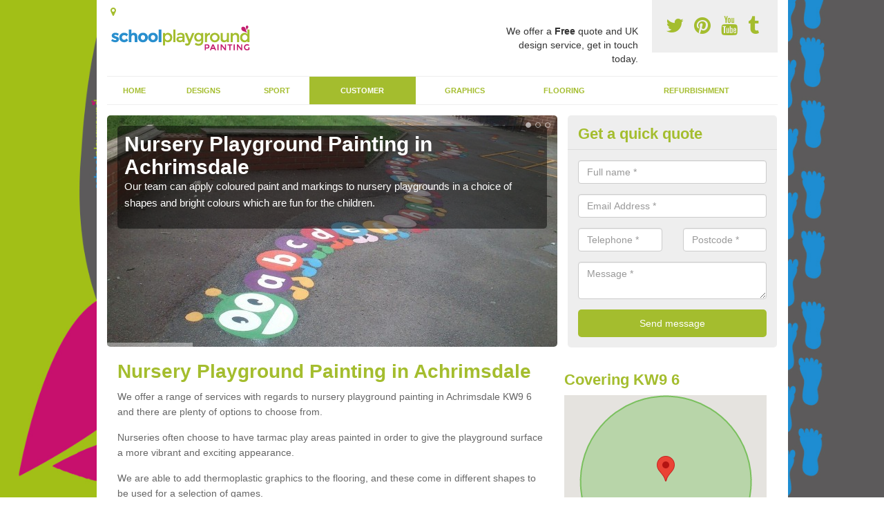

--- FILE ---
content_type: text/html; charset=utf-8
request_url: https://www.schoolplaygroundpainting.co.uk/customer/nursery/highland/achrimsdale/
body_size: 44502
content:
<!DOCTYPE html>
<html lang="en">
  <head>
    <meta http-equiv="X-UA-Compatible" content="IE=edge">
    <meta name="viewport" content="width=device-width, initial-scale=1, maximum-scale=1, user-scalable=no">
    <link rel="shortcut icon" href="https://www.schoolplaygroundpainting.co.uk/assets/frontend/img/favicon.png">
    <link rel="icon" href="https://www.schoolplaygroundpainting.co.uk/assets/frontend/img/favicon.ico" type="image/x-icon" />

    <link href="https://www.schoolplaygroundpainting.co.uk/assets/frontend/css/bootstrap.min.css" rel="stylesheet">
    <link href="https://www.schoolplaygroundpainting.co.uk/assets/frontend/css/bespoke.css" rel="stylesheet">
    <link href="//maxcdn.bootstrapcdn.com/font-awesome/4.2.0/css/font-awesome.min.css" rel="stylesheet">
    <link href="https://www.schoolplaygroundpainting.co.uk/assets/frontend/css/nerveSlider.min.css" rel="stylesheet">
    <link href="https://www.schoolplaygroundpainting.co.uk/assets/frontend/css/jquery.fancybox.css" rel="stylesheet">
    
    <title>Nursery Playground Painting in Achrimsdale</title>
    <meta name="description" content="Specialists in nursery playground painting in Achrimsdale KW9 6 offering a wide choice of colours and markings to suit each budget." />  <meta name="google-site-verification" content="x34Yi9agOoghVo4EOQTRMEDNOZ7O9yOR_vL_gnaOgBg" /><meta name="robots" content="index, follow">
  <!-- Global site tag (gtag.js) - Google Analytics -->
<script async src="https://www.googletagmanager.com/gtag/js?id=UA-132056527-1"></script>
<script>
  window.dataLayer = window.dataLayer || [];
  function gtag(){dataLayer.push(arguments);}
  gtag('js', new Date());

  gtag('config', 'UA-132056527-1');
</script>

<meta name="p:domain_verify" content="f410c3308897722e6cf264fd0d45f1fb"/>
  </head>  <body itemscope itemtype="https://schema.org/WebPage">

      <div id="header"><header>
<div id="header__wrapper" class="container clearfix">
<div id="header__logo"><a href="https://www.schoolplaygroundpainting.co.uk/"><img title="Header" src="https://www.schoolplaygroundpainting.co.uk/uploads/images/FILE-20160607-1425TVXNKR9NDWFY.png" alt="" width="209" height="50" /></a></div>
<div id="header__tel">
<div class="tel"><a href="https://twitter.com/playareapaint" target="_blank"><em class="fa fa-twitter">&nbsp;</em></a> <a href="https://www.pinterest.com/playareapaint/" target="_blank"><em class="fa fa-pinterest">&nbsp;</em></a> <a href="https://www.youtube.com/channel/UCZ2PZS2f_rZx8nvVppig_tQ/about" target="_blank"><em class="fa fa-youtube">&nbsp;</em></a> <a href="https://schoolplaygroundpainting.tumblr.com/" target="_blank"><em class="fa fa-tumblr">&nbsp;</em></a></div>
</div>
<div id="header__advice">
<p>We offer a <strong>Free</strong> quote and UK design service, get in touch today.</p>
</div>
<div id="header__navigation"><a href='' id='nav__toggle'><span class='bar1'></span><span class='bar2'></span><span class='bar3'></span></a><nav><ul class='clearfix'><li><a class=not_active href=https://www.schoolplaygroundpainting.co.uk/>Home</a></li><li><a class=not_active href=#>Designs</a><ul class='subnav'><li><a class=not_active href=https://www.schoolplaygroundpainting.co.uk/designs/key-stage-1>Key Stage 1</a></li><li><a class=not_active href=https://www.schoolplaygroundpainting.co.uk/designs/key-stage-2>Key Stage 2</a></li><li><a class=not_active href=https://www.schoolplaygroundpainting.co.uk/designs/daily-mile>Daily Mile</a></li></ul></li><li><a class=not_active href=#>Sport</a><ul class='subnav'><li><a class=not_active href=https://www.schoolplaygroundpainting.co.uk/sport/basketball>Basketball</a></li><li><a class=not_active href=https://www.schoolplaygroundpainting.co.uk/sport/netball>Netball</a></li><li><a class=not_active href=https://www.schoolplaygroundpainting.co.uk/sport/soccer>Soccer</a></li><li><a class=not_active href=https://www.schoolplaygroundpainting.co.uk/sport/muga>MUGA</a></li><li><a class=not_active href=https://www.schoolplaygroundpainting.co.uk/sport/tennis>Tennis</a></li></ul></li><li><a class=active href=#>Customer</a><ul class='subnav'><li><a class=not_active href=https://www.schoolplaygroundpainting.co.uk/customer/primary-school>Primary School</a></li><li><a class=active href=https://www.schoolplaygroundpainting.co.uk/customer/nursery>Nursery</a></li><li><a class=not_active href=https://www.schoolplaygroundpainting.co.uk/customer/eyfs>EYFS</a></li><li><a class=not_active href=https://www.schoolplaygroundpainting.co.uk/customer/kindergarten>Kindergarten</a></li><li><a class=not_active href=https://www.schoolplaygroundpainting.co.uk/customer/creche>Creche</a></li></ul></li><li><a class=not_active href=#>Graphics</a><ul class='subnav'><li><a class=not_active href=https://www.schoolplaygroundpainting.co.uk/graphics/wall>Wall</a></li><li><a class=not_active href=https://www.schoolplaygroundpainting.co.uk/graphics/traditional>Traditional</a></li><li><a class=not_active href=https://www.schoolplaygroundpainting.co.uk/graphics/creative>Creative</a></li><li><a class=not_active href=https://www.schoolplaygroundpainting.co.uk/graphics/hopscotch>Hopscotch</a></li><li><a class=not_active href=https://www.schoolplaygroundpainting.co.uk/graphics/numbers>Numbers</a></li></ul></li><li><a class=not_active href=#>Flooring</a><ul class='subnav'><li><a class=not_active href=https://www.schoolplaygroundpainting.co.uk/flooring/tarmac>Tarmac</a></li><li><a class=not_active href=https://www.schoolplaygroundpainting.co.uk/flooring/outdoor>Outdoor</a></li><li><a class=not_active href=https://www.schoolplaygroundpainting.co.uk/flooring/play-area>Play Area</a></li></ul></li><li><a class=not_active href=#>Refurbishment</a><ul class='subnav'><li><a class=not_active href=https://www.schoolplaygroundpainting.co.uk/refurbishment/removals>Removals</a></li><li><a class=not_active href=https://www.schoolplaygroundpainting.co.uk/refurbishment/relining>Relining</a></li><li><a class=not_active href=https://www.schoolplaygroundpainting.co.uk/refurbishment/repainting>Repainting</a></li></ul></li><ul><nav></div>
<div id="header__links"><ul id='location_links'><li><a href='#' class='loc-but fa fa-map-marker'><span>Locations Covered:</span></a><ul id='area-list'><li><a href=https://www.schoolplaygroundpainting.co.uk/customer/nursery/highland/talladale/>Talladale</a></li><li><a href=https://www.schoolplaygroundpainting.co.uk/customer/nursery/highland/solitote/>Solitote</a></li><li><a href=https://www.schoolplaygroundpainting.co.uk/customer/nursery/highland/lower-gledfield/>Lower Gledfield</a></li><li><a href=https://www.schoolplaygroundpainting.co.uk/customer/nursery/highland/linnie/>Linnie</a></li><li><a href=https://www.schoolplaygroundpainting.co.uk/customer/nursery/highland/blarnalearoch/>Blarnalearoch</a></li><li><a href=https://www.schoolplaygroundpainting.co.uk/customer/nursery/highland/lochend/>Lochend</a></li><li><a href=https://www.schoolplaygroundpainting.co.uk/customer/nursery/highland/wester-gruinards/>Wester Gruinards</a></li><li><a href=https://www.schoolplaygroundpainting.co.uk/customer/nursery/highland/inversanda/>Inversanda</a></li><li><a href=https://www.schoolplaygroundpainting.co.uk/customer/nursery/highland/alltsigh/>Alltsigh</a></li><li><a href=https://www.schoolplaygroundpainting.co.uk/customer/nursery/highland/ardcharnich/>Ardcharnich</a></li><li><a href=https://www.schoolplaygroundpainting.co.uk/customer/nursery/highland/stenscholl/>Stenscholl</a></li><li><a href=https://www.schoolplaygroundpainting.co.uk/customer/nursery/highland/camastianavaig/>Camastianavaig</a></li><li><a href=https://www.schoolplaygroundpainting.co.uk/customer/nursery/highland/evanton-baile-eoghain/>Evanton/Baile-Eoghain</a></li><li><a href=https://www.schoolplaygroundpainting.co.uk/customer/nursery/highland/polnish/>Polnish</a></li><li><a href=https://www.schoolplaygroundpainting.co.uk/customer/nursery/highland/inverdruie/>Inverdruie</a></li><li><a href=https://www.schoolplaygroundpainting.co.uk/customer/nursery/highland/conordan/>Conordan</a></li><li><a href=https://www.schoolplaygroundpainting.co.uk/customer/nursery/highland/rychraggan/>Rychraggan</a></li><li><a href=https://www.schoolplaygroundpainting.co.uk/customer/nursery/highland/logie-hill/>Logie Hill</a></li><li><a href=https://www.schoolplaygroundpainting.co.uk/customer/nursery/highland/altass/>Altass</a></li><li><a href=https://www.schoolplaygroundpainting.co.uk/customer/nursery/highland/gansclet/>Gansclet</a></li></li></ul></ul></div>
</div>
</header></div>
  <div id="body">
    <div class="container" id="body__wrapper">

    <div id="slider__wrapper" class="row ">
    <div class="homeSlider col-md-8">
      <div><section><img src="/uploads/slider/Colourful_Playground_Alphabet_Caterpillar.jpg" alt="Nursery Playground Painting in Achrimsdale" /><div class="ns_slideContent container"><div class="ns_slideContent--inner slider_content"><h1>Nursery Playground Painting in Achrimsdale</h1><p>Our team can apply coloured paint and markings to nursery playgrounds in a choice of shapes and bright colours which are fun for the children.</p></div></div></section></div><div><section><img src="/uploads/slider/Photo_12-05-2016,_2_10_28_pm.jpg" alt="EYFS Play Area Designs in Achrimsdale" /><div class="ns_slideContent container"><div class="ns_slideContent--inner slider_content"><h1>EYFS Play Area Designs in Achrimsdale</h1><p>For young children, it's important to have a vibrant play space where they can enjoy a range of activities and games in an outdoor environment.</p></div></div></section></div><div><section><img src="/uploads/slider/Photo_12-05-2016,_2_11_01_pm1.jpg" alt="Nursery Thermoplastic Marking in Achrimsdale" /><div class="ns_slideContent container"><div class="ns_slideContent--inner slider_content"><h1>Nursery Thermoplastic Marking in Achrimsdale</h1><p>We have a selection of coloured thermoplastic markings which can be applied on top of the paint coating to create many different games and activities for the kids.</p></div></div></section></div>    </div>
    <div class="mceNonEditable">
    <div class="col-md-4 enquiry">
    <h2>Get a quick quote <em class="fa fa-chevron-up pull-right visible-xs-inline">&nbsp;</em></h2>
    <form class='contact-form' action='https://www.schoolplaygroundpainting.co.uk/email/enquiry' method='post'><input class='ref' type='hidden' id='ref' name='ref' value=''><div class='form-group'><input type='text' id='name' name='name' class='form-control' placeholder='Full name *' value=''></div><div class='form-group'><input type='text' id='email' name='email' class='form-control' placeholder='Email Address *' value=''></div><div class='row'><div class='form-group col-xs-6'><input type='text' id='telephone' name='telephone' class='form-control' placeholder='Telephone *' value=''></div><div class='form-group col-xs-6'><input type='text' id='postcode' name='postcode' class='form-control' placeholder='Postcode *' value=''></div></div><div class='form-group'><textarea type='text' id='message' name='message' class='form-control' placeholder='Message *'></textarea></div><input type='submit' value='Send message' class='submit'><div class='errors'></div></form>    </div>
    </div>
    </div>

      <div class="col-md-8 content">
        <h1>Nursery Playground Painting in Achrimsdale</h1>
<p>We offer a range of services with regards to nursery playground painting in Achrimsdale KW9 6 and there are plenty of options to choose from.</p>
<p>Nurseries often choose to have tarmac play areas painted in order to give the playground surface a more vibrant and exciting appearance.</p>
<p>We are able to add thermoplastic graphics to the flooring, and these come in different shapes to be used for a selection of games.</p>
<div class="embed-container"><iframe src="https://www.youtube.com/embed//rF7aSHny8cM" width="300" height="150" frameborder="0" allowfullscreen="allowfullscreen"></iframe></div>
<div class="big_cta">
<p class="text">best prices guaranteed</p>
<a class="showform" href="#">GET A QUOTE NOW</a></div>
<p>Please use the contact form on this page if you would like to discuss the costs of our nursery playground painting services.</p>
<p>We'll be able to come up with a playground design which suits your budget and provides you with the perfect <a href="https://www.schoolplaygroundpainting.co.uk/flooring/outdoor">outdoor games area</a>.</p>
<h2>Types of Playground Markings for Nurseries</h2>
<p>Playground markings for nurseries are designed to be both educational and fun, encouraging learning through play. Here are various types of playground markings suitable for nurseries:</p>
<ul>
<li><strong>Alphabet and Number Grids:</strong> These markings include the alphabet and <a href="https://www.schoolplaygroundpainting.co.uk/graphics/numbers">numbers</a>, often in bright colours, to help children learn basic literacy and numeracy skills.</li>
<li><strong><a href="https://www.schoolplaygroundpainting.co.uk/graphics/traditional">Traditional Painted Markings</a>:</strong>&nbsp;<a href="https://www.schoolplaygroundpainting.co.uk/graphics/hopscotch">Hopscotch</a> is a classic game marked on the playground, promoting physical activity and coordination.</li>
<li><strong>Roadway Markings:</strong> Miniature roads, complete with zebra crossings, roundabouts, and parking spaces, teach children about road safety and encourage imaginative play with toy vehicles.</li>
<li><strong>Mazes:</strong> Simple ground mazes can provide problem-solving challenges and physical activity.</li>
<li><strong>Footprints and Handprints:</strong> These can be used to create trails for follow-the-leader games, aiding in motor skills development.</li>
<li><strong>World Map:</strong> A large map of the world can introduce geography in an interactive way.</li>
<li><strong>Nature Trails:</strong> Markings that mimic natural elements like rivers, mountains, and trees can encourage exploration and learning about the environment.</li>
<li><strong>Sports Courts:</strong> Mini courts for sports like <a href="https://www.schoolplaygroundpainting.co.uk/sport/soccer">football</a>, <a href="https://www.schoolplaygroundpainting.co.uk/sport/basketball">basketball</a>, <a href="https://www.schoolplaygroundpainting.co.uk/sport/tennis">tennis</a>,&nbsp;<a href="https://www.schoolplaygroundpainting.co.uk/sport/netball">netball</a> or <a href="https://www.schoolplaygroundpainting.co.uk/sport/muga">multi-use</a>, marked out for games and physical education.</li>
<li><strong>Clocks:</strong> Large ground clocks with movable hands help teach time-telling in an interactive manner.</li>
<li><strong>Weather and Seasons:</strong> Depictions of the sun, clouds, rain, snowflakes, and trees in different seasons can be both decorative and educational.</li>
<li><strong>Sensory Paths:</strong> These include various textures and shapes to engage different senses and support sensory development.</li>
<li><strong>Shapes and Colours:</strong> Basic shapes and a range of colours can be used for early years' shape and colour recognition.</li>
</ul>
<p>Choosing the right mix of thermoplastic playground markings depends on the age range of the children, the outdoor space available, and the educational focus of the nursery.</p>
<h2>Costs of Nursery Playground Markings</h2>
<p>The average cost of playground markings for nurseries is &pound;1,500 - &pound;4,000.</p>
<p>The cost of nursery school playground markings can vary depending on the type of material used and the complexity of the designs.</p>
<p>If you would like a quote for thermoplastic markings, please get in touch with us and our team will be happy to help.</p>
<p><a class="showform small_cta" href="#">GET IN TOUCH</a></p>
<h2>Benefits of Thermoplastic Markings for Nurseries</h2>
<p>Thermoplastic playground markings offer several benefits for nurseries, making them a popular choice for enhancing outdoor play areas:</p>
<ul>
<li><strong>Durability and Longevity:</strong> Thermoplastic markings are highly durable and can withstand heavy foot traffic, various weather conditions, and the wear and tear associated with playground activities. They are resistant to fading, cracking, and peeling, ensuring a long-lasting play surface, often for more than a decade.</li>
<li><strong>Safety Features:</strong> These markings include safety elements like boundary lines, hazard warnings, and designated safe zones. They also possess anti-slip properties, which help to reduce the risk of accidents and make&nbsp;<a href="https://www.schoolplaygroundpainting.co.uk/flooring/play-area">play areas</a> safer for children.</li>
<li><strong>Visual Appeal:</strong> Available in a wide range of vibrant colours, shapes, and designs, thermoplastic markings add significant visual appeal to playgrounds. Their bright and stimulating appearance encourages active play and exploration among children.</li>
<li><strong>Educational Value:</strong>&nbsp;Educational markings are designed with education in mind, featuring alphabet letters, numbers, shapes, and mathematical grids. They provide opportunities for active learning and help reinforce educational concepts, supporting cognitive development.</li>
<li><strong>Encouragement of Physical Activity:</strong> These markings can be used to create playground games, fitness trails, and sports court markings, encouraging physical activity and movement. This helps promote a healthy lifestyle and supports the development of gross motor skills in children.</li>
<li><strong>Social Skills:</strong> Thermoplastic playground markings can improve social skills, as the children can play team games together which incourages social interaction.</li>
<li><strong>Cost-Effectiveness:</strong> Thermoplastic playground markings are a cost-effective solution compared to other playground enhancements. They are relatively easy to install, require minimal maintenance, and their long lifespan makes them a cost-efficient investment.</li>
<li><strong>Customisability and Bespoke Designs:</strong> These markings offer a high degree of customisability, allowing for tailored designs to suit specific play area requirements, age groups, and themes. This includes incorporating school logos, emblems, or unique shapes for a personalised play environment.</li>
<li><strong>Environmental Friendly:</strong> Thermoplastic markings are generally environmentally friendly and non toxic, being free from harmful chemicals like lead or solvents. Additionally, the materials used can be recycled, making them a sustainable choice for playground applications.</li>
</ul>
<p>These attributes of thermoplastic playground markings highlight their suitability for nurseries, where they can enhance the play environment, support educational objectives, and ensure safety and durability.</p>
<p><a class="showform small_cta" href="#">FIND OUT MORE</a></p>
<h2>Thermoplastic Nursery Markings in Achrimsdale</h2>
<p>The graphics we install are made from thermoplastic shapes which will be installed on the required area and heated until eventually they melt and adhere to the <a href="https://www.schoolplaygroundpainting.co.uk/flooring/tarmac">tarmac flooring</a>.</p>
<p>You can pick from numerous different colourings, styles and specifications for the markings.</p>
<p>We can apply paint to the tarmacadam surfacing before applying the recreational surface designs when necessary, this makes it look like a completely new surface because it shall be considerably brighter and will also help the graphics stand out.</p>
<p>Our expert installers work across the UK installing playground markings in various facilities, including nurseries, infant schools, <a href="https://www.schoolplaygroundpainting.co.uk/customer/primary-school/">primary school playgrounds</a>, secondary schools and children centres.</p>
<h2>Contact us Today</h2>
<p>We would be happy to supply you with some more information about costs for the nursery&nbsp;<a href="https://www.schoolplaygroundpainting.co.uk/">playground painting</a> in Achrimsdale KW9 6 so please get in touch.</p>
<p>You can simply fill in the enquiry box on this page to let us know what you're looking for, and we'll reply back to you with some helpful advice.</p>
<p><a class="showform small_cta" href="#">ENQUIRE TODAY FOR BEST RATES</a></p>
<h2>Other&nbsp;Services We Offer</h2>
<ul>
<li>EYFS Play Area Painting in Achrimsdale -&nbsp;<a href="https://www.schoolplaygroundpainting.co.uk/customer/eyfs/highland/achrimsdale/">https://www.schoolplaygroundpainting.co.uk/customer/eyfs/highland/achrimsdale/</a></li>
<li>Kindergarten Play Surface Painting in Achrimsdale -&nbsp;<a href="https://www.schoolplaygroundpainting.co.uk/customer/kindergarten/highland/achrimsdale/">https://www.schoolplaygroundpainting.co.uk/customer/kindergarten/highland/achrimsdale/</a></li>
<li>Children's Creche Play Marking in Achrimsdale -&nbsp;<a href="https://www.schoolplaygroundpainting.co.uk/customer/creche/highland/achrimsdale/">https://www.schoolplaygroundpainting.co.uk/customer/creche/highland/achrimsdale/</a></li>
<li>KS1 Playground Markingsin Achrimsdale -&nbsp;<a href="https://www.schoolplaygroundpainting.co.uk/designs/key-stage-1/highland/achrimsdale/">https://www.schoolplaygroundpainting.co.uk/designs/key-stage-1/highland/achrimsdale/</a></li>
<li>KS2 Play Areas in Achrimsdale -&nbsp;<a href="https://www.schoolplaygroundpainting.co.uk/designs/key-stage-2/highland/achrimsdale/">https://www.schoolplaygroundpainting.co.uk/designs/key-stage-2/highland/achrimsdale/</a></li>
<li>Creative Playground Markings in Achrimsdale -&nbsp;<a href="https://www.schoolplaygroundpainting.co.uk/graphics/creative/highland/achrimsdale/">https://www.schoolplaygroundpainting.co.uk/graphics/creative/highland/achrimsdale/</a></li>
<li>Daily Mile Playground Painting in Achrimsdale -&nbsp;<a href="https://www.schoolplaygroundpainting.co.uk/designs/daily-mile/highland/achrimsdale/">https://www.schoolplaygroundpainting.co.uk/designs/daily-mile/highland/achrimsdale/</a></li>
<li>Playground Repainting in Achrimsdale -&nbsp;<a href="https://www.schoolplaygroundpainting.co.uk/refurbishment/repainting/highland/achrimsdale/">https://www.schoolplaygroundpainting.co.uk/refurbishment/repainting/highland/achrimsdale/</a></li>
<li>Playground Paint Removal in Achrimsdale -&nbsp;<a href="https://www.schoolplaygroundpainting.co.uk/refurbishment/removals/highland/achrimsdale/">https://www.schoolplaygroundpainting.co.uk/refurbishment/removals/highland/achrimsdale/</a></li>
<li>Relining Playground Markings in Achrimsdale -&nbsp;<a href="https://www.schoolplaygroundpainting.co.uk/refurbishment/relining/highland/achrimsdale/">https://www.schoolplaygroundpainting.co.uk/refurbishment/relining/highland/achrimsdale/</a></li>
<li>School Wall Graphic in Achrimsdale -&nbsp;<a href="https://www.schoolplaygroundpainting.co.uk/graphics/wall/highland/achrimsdale/">https://www.schoolplaygroundpainting.co.uk/graphics/wall/highland/achrimsdale/</a></li>
</ul>
<h2>Searches Associated with Nursery Playground Painting</h2>
<ul>
<li>Playground Marking Companies in Achrimsdale</li>
<li>Nursery Playground Paint in Achrimsdale</li>
<li>Nursery Playground Design in Achrimsdale</li>
<li>High Quality Thermoplastic Markings in Achrimsdale</li>
</ul>      </div>

      <div class="col-md-4 media">
        <div id='map_wrapper'><h2>Covering KW9 6</h2><div id='map-canvas'>&nbsp;</div></div><hr><div class='embed-container'><iframe src='http://www.youtube.com/embed/w_faVS42c30' frameborder='0' allowfullscreen='allowfullscreen'></iframe></div><hr><script src='https://apis.google.com/js/platform.js' async defer>{lang: 'en-GB'}</script><div class="g-plusone" data-size="medium"></div><a href="//www.pinterest.com/pin/create/button/" data-pin-do="buttonBookmark"  data-pin-color="red"><img src="//assets.pinterest.com/images/pidgets/pinit_fg_en_rect_red_20.png" /></a><script type="text/javascript" async defer src="//assets.pinterest.com/js/pinit.js"></script><hr /><div id="gallery__wrapper" class="clearfix"><div class="gallery__item"><a href="/uploads/images/IMG-20150813-WA0017.jpg" class="fancybox" rel="gallery"><img src="/uploads/images/IMG-20150813-WA0017_list.jpg" alt="Nursery Play Surface Painters in Achrimsdale 1" title="Nursery Play Surface Painters in Achrimsdale 1"></div></a><div class="gallery__item"><a href="/uploads/images/IMG_3466.JPG" class="fancybox" rel="gallery"><img src="/uploads/images/IMG_3466_list.JPG" alt="Nursery Play Surface Painters in Achrimsdale 2" title="Nursery Play Surface Painters in Achrimsdale 2"></div></a><div class="gallery__item"><a href="/uploads/images/IMG_3481.JPG" class="fancybox" rel="gallery"><img src="/uploads/images/IMG_3481_list.JPG" alt="Nursery Play Surface Painters in Achrimsdale 3" title="Nursery Play Surface Painters in Achrimsdale 3"></div></a><div class="gallery__item"><a href="/uploads/images/IMG_3505.JPG" class="fancybox" rel="gallery"><img src="/uploads/images/IMG_3505_list.JPG" alt="Nursery Play Surface Painters in Achrimsdale 4" title="Nursery Play Surface Painters in Achrimsdale 4"></div></a><div class="gallery__item"><a href="/uploads/images/Wallboard_1.jpg" class="fancybox" rel="gallery"><img src="/uploads/images/Wallboard_1_list.jpg" alt="Nursery Play Surface Painters in Achrimsdale 5" title="Nursery Play Surface Painters in Achrimsdale 5"></div></a><div class="gallery__item"><a href="/uploads/images/IMG-20150715-WA0023.jpg" class="fancybox" rel="gallery"><img src="/uploads/images/IMG-20150715-WA0023_list.jpg" alt="Nursery Play Surface Painters in Achrimsdale 6" title="Nursery Play Surface Painters in Achrimsdale 6"></div></a><div class="gallery__item"><a href="/uploads/images/IMG_3482.JPG" class="fancybox" rel="gallery"><img src="/uploads/images/IMG_3482_list.JPG" alt="Nursery Play Surface Painters in Achrimsdale 7" title="Nursery Play Surface Painters in Achrimsdale 7"></div></a><div class="gallery__item"><a href="/uploads/images/IMG-20150715-WA0020.jpg" class="fancybox" rel="gallery"><img src="/uploads/images/IMG-20150715-WA0020_list.jpg" alt="Nursery Play Surface Painters in Achrimsdale 8" title="Nursery Play Surface Painters in Achrimsdale 8"></div></a><div class="gallery__item"><a href="/uploads/images/IMG-20150716-WA0007.jpg" class="fancybox" rel="gallery"><img src="/uploads/images/IMG-20150716-WA0007_list.jpg" alt="Nursery Play Surface Painters in Achrimsdale 9" title="Nursery Play Surface Painters in Achrimsdale 9"></div></a><div class="gallery__item"><a href="/uploads/images/IMG_3496.JPG" class="fancybox" rel="gallery"><img src="/uploads/images/IMG_3496_list.JPG" alt="Nursery Play Surface Painters in Achrimsdale 10" title="Nursery Play Surface Painters in Achrimsdale 10"></div></a><div class="gallery__item"><a href="/uploads/images/IMG-20150807-WA0024.jpg" class="fancybox" rel="gallery"><img src="/uploads/images/IMG-20150807-WA0024_list.jpg" alt="Nursery Play Surface Painters in Achrimsdale 11" title="Nursery Play Surface Painters in Achrimsdale 11"></div></a><div class="gallery__item"><a href="/uploads/images/IMG_3521.JPG" class="fancybox" rel="gallery"><img src="/uploads/images/IMG_3521_list.JPG" alt="Nursery Play Surface Painters in Achrimsdale 12" title="Nursery Play Surface Painters in Achrimsdale 12"></div></a></div>      </div>

    </div>
  </div>

  <div id="footer">
<div class="container"><footer>
<div class="col-lg-8 pull-left"><div class='footer-links'><a href='https://www.schoolplaygroundpainting.co.uk/highland/achrimsdale/'>School Play Area Paint in Achrimsdale</a><a #>Designs</a><a style="padding-left:15px;color:#759ABB;" href=https://www.schoolplaygroundpainting.co.uk/designs/key-stage-1/highland/achrimsdale/>KS1 Play Area Design in Achrimsdale</a><a style="padding-left:15px;color:#759ABB;" href=https://www.schoolplaygroundpainting.co.uk/designs/key-stage-2/highland/achrimsdale/>KS2 Playground Designs in Achrimsdale</a><a style="padding-left:15px;color:#759ABB;" href=https://www.schoolplaygroundpainting.co.uk/designs/daily-mile/highland/achrimsdale/>Daily Mile Line Marking in Achrimsdale</a><a #>Sport</a><a style="padding-left:15px;color:#759ABB;" href=https://www.schoolplaygroundpainting.co.uk/sport/basketball/highland/achrimsdale/>Basketball Surface Paint in Achrimsdale</a><a style="padding-left:15px;color:#759ABB;" href=https://www.schoolplaygroundpainting.co.uk/sport/netball/highland/achrimsdale/>School Netball Court Painters in Achrimsdale</a><a style="padding-left:15px;color:#759ABB;" href=https://www.schoolplaygroundpainting.co.uk/sport/soccer/highland/achrimsdale/>Soccer Surface Painting in Achrimsdale</a><a style="padding-left:15px;color:#759ABB;" href=https://www.schoolplaygroundpainting.co.uk/sport/muga/highland/achrimsdale/>MUGA Court Paint Designs in Achrimsdale</a><a style="padding-left:15px;color:#759ABB;" href=https://www.schoolplaygroundpainting.co.uk/sport/tennis/highland/achrimsdale/>Tennis Surface Painters in Achrimsdale</a><a #>Customer</a><a style="padding-left:15px;color:#759ABB;" href=https://www.schoolplaygroundpainting.co.uk/customer/primary-school/highland/achrimsdale/>Primary School Play Area Paint in Achrimsdale</a><a style="padding-left:15px;color:#759ABB;" href=https://www.schoolplaygroundpainting.co.uk/customer/nursery/highland/achrimsdale/>Nursery Play Surface Painters in Achrimsdale</a><a style="padding-left:15px;color:#759ABB;" href=https://www.schoolplaygroundpainting.co.uk/customer/eyfs/highland/achrimsdale/>EYFS Playground Painting in Achrimsdale</a><a style="padding-left:15px;color:#759ABB;" href=https://www.schoolplaygroundpainting.co.uk/customer/kindergarten/highland/achrimsdale/>Kindergarten Playground Paint in Achrimsdale</a><a style="padding-left:15px;color:#759ABB;" href=https://www.schoolplaygroundpainting.co.uk/customer/creche/highland/achrimsdale/>Painting Creche Play Areas in Achrimsdale</a><a #>Graphics</a><a style="padding-left:15px;color:#759ABB;" href=https://www.schoolplaygroundpainting.co.uk/graphics/wall/highland/achrimsdale/>School Wall Activity Panels in Achrimsdale</a><a style="padding-left:15px;color:#759ABB;" href=https://www.schoolplaygroundpainting.co.uk/graphics/traditional/highland/achrimsdale/>Traditional Play Area Game Markings in Achrimsdale</a><a style="padding-left:15px;color:#759ABB;" href=https://www.schoolplaygroundpainting.co.uk/graphics/creative/highland/achrimsdale/>Creative Play Area Markings in Achrimsdale</a><a style="padding-left:15px;color:#759ABB;" href=https://www.schoolplaygroundpainting.co.uk/graphics/hopscotch/highland/achrimsdale/>Hopscotch Play Area Painting in Achrimsdale</a><a style="padding-left:15px;color:#759ABB;" href=https://www.schoolplaygroundpainting.co.uk/graphics/numbers/highland/achrimsdale/>Play Area Number Marking in Achrimsdale</a><a #>Flooring</a><a style="padding-left:15px;color:#759ABB;" href=https://www.schoolplaygroundpainting.co.uk/flooring/tarmac/highland/achrimsdale/>Tarmac Painting Specialists in Achrimsdale</a><a style="padding-left:15px;color:#759ABB;" href=https://www.schoolplaygroundpainting.co.uk/flooring/outdoor/highland/achrimsdale/>Outdoor Play Area Paint in Achrimsdale</a><a style="padding-left:15px;color:#759ABB;" href=https://www.schoolplaygroundpainting.co.uk/flooring/play-area/highland/achrimsdale/>Play Area Paint Designs in Achrimsdale</a><a #>Refurbishment</a><a style="padding-left:15px;color:#759ABB;" href=https://www.schoolplaygroundpainting.co.uk/refurbishment/removals/highland/achrimsdale/>Play Area Painting Removal in Achrimsdale</a><a style="padding-left:15px;color:#759ABB;" href=https://www.schoolplaygroundpainting.co.uk/refurbishment/relining/highland/achrimsdale/>Remarking Play Markings in Achrimsdale</a><a style="padding-left:15px;color:#759ABB;" href=https://www.schoolplaygroundpainting.co.uk/refurbishment/repainting/highland/achrimsdale/>High Durable Play Repainting in Achrimsdale</a></div></div>
</footer></div>
</div>
<script src="//ajax.googleapis.com/ajax/libs/jquery/2.1.1/jquery.min.js"></script>
<script src="//ajax.googleapis.com/ajax/libs/jqueryui/1.11.1/jquery-ui.min.js"></script>
<script src="https://www.schoolplaygroundpainting.co.uk/assets/frontend/js/main.js"></script>
<script src="https://www.schoolplaygroundpainting.co.uk/assets/frontend/js/droppy.js"></script>
<script src="https://www.schoolplaygroundpainting.co.uk/assets/frontend/js/jquery.fancybox.js"></script>
<script src="https://www.schoolplaygroundpainting.co.uk/assets/frontend/js/bootstrap.min.js"></script>
<script src="https://www.schoolplaygroundpainting.co.uk/assets/frontend/js/jquery.nerveSlider.min.js"></script>
<script src="https://www.schoolplaygroundpainting.co.uk/assets/frontend/js/bespoke.js"></script>


<script type="text/javascript" src="https://maps.googleapis.com/maps/api/js?key=AIzaSyAo7AiYAjhV7a8grRW5R0c-0IkuqpNLm2E"></script>
<script type="text/javascript">

// First, create an object containing LatLng and population for each city.
var cityCircle;

function initialize() {
  // Create the map.
  var mapOptions = {
    zoom: 10,
    center: new google.maps.LatLng(58.03410, -3.85603),
    mapTypeId: google.maps.MapTypeId.TERRAIN
  };

  var map = new google.maps.Map(document.getElementById('map-canvas'),
      mapOptions);

  // Construct the map image
  var myLatLng = new google.maps.LatLng(58.03410, -3.85603);
  var beachMarker = new google.maps.Marker({
      position: myLatLng,
      map: map,
  });

  // Construct the circle for each value in citymap.
  // Note: We scale the population by a factor of 20.
    var circleOptions = {
      strokeColor: '#66b945',
      strokeOpacity: 0.8,
      strokeWeight: 2,
      fillColor: '#66b945',
      fillOpacity: 0.35,
      map: map,
      center: myLatLng,
      radius: 10000
    };

    // Add the circle for this city to the map.
    cityCircle = new google.maps.Circle(circleOptions);

}

google.maps.event.addDomListener(window, 'load', initialize);


</script>


   <div class="contact_modal">
      <div class="content">
          <div class="close">×</div>
          <h2>Contact us</h2>
          <form class="contact-form-pop" action="/email/enquiry" method="post">
            <input class="ref" type="hidden" id="refpop" name="ref" value="">
            <div class="form-group">
              <input type="text" id="name" name="name" class="form-control" placeholder="Full name *" value=""; background-repeat: no-repeat; background-attachment: scroll; background-size: 16px 18px; background-position: 98% 50%; cursor: auto;">
            </div>
            <div class="form-group">
              <input type="text" id="email" name="email" class="form-control" placeholder="Email Address *" value="">
            </div>
            <div class="row">
              <div class="form-group col-xs-6">
                <input type="text" id="telephone" name="telephone" class="form-control" placeholder="Telephone *" value="">
              </div>
              <div class="form-group col-xs-6">
                <input type="text" id="postcode" name="postcode" class="form-control" placeholder="Postcode *" value="">
              </div>
            </div>
            <div class="form-group">
              <textarea type="text" id="message" name="message" class="form-control" placeholder="Message *"></textarea>
            </div>
            <input id="postSubmit" name="postSubmit" type="submit" value="Submit Enquiry" class="callsubmit btn btn-default">
            <div class="errors"></div>
          </form>   
      </div>
  </div>

  <div class="contact_modal-overlay"></div>

<script>

  $('.showform').on('click', function(event){

    event.preventDefault()

    $('.contact_modal').addClass('show');
    $('.contact_modal-overlay').addClass('show');

  });

  $('.close').on('click', function(event){

    event.preventDefault()

    $('.contact_modal').removeClass('show');
    $('.contact_modal-overlay').removeClass('show');

  });

  // navigation toggle
  $('#nav__toggle').click(function(e){
    e.preventDefault(),
    $(this).toggleClass('open');
    $(this).closest('#header__navigation').find('nav').slideToggle();
  });

  // navigation sub menu
  $('#header__navigation ul li').mouseover(function(){
    $(this).find('.subnav').dequeue().stop().show();
    //console.log("Complete");
  });
  $('#header__navigation ul li').mouseout(function(){
    $(this).find('.subnav').dequeue().stop().hide();
    //console.log("Complete");
  });

  // add URL to the hidden field
  $('.ref').val(document.URL);

  $(function() {
  $(".contact-form-pop").bind(
    'click',
    function(){
      $(".errors").fadeOut();
    }
  );
  $(".contact-form-pop").submit(
    function() {

      var msgpop = $(".errors");
      msgpop.removeClass('sending sent success').removeClass('msg-sent');

      var emailpop = $(this).find("input[name='email']").val();
      var telephonepop = $(this).find("input[name='telephone']").val();
      var messagepop = $(this).find("textarea[name='message']").val();
      var namepop = $(this).find("input[name='name']").val();
      var refpop = $(this).find("input[name='ref']").val();
      var postcodepop = $(this).find("input[name='postcode']").val();
    
    function validateEmail(e) {
      var emailReg = /^([\w-\.]+@([\w-]+\.)+[\w-]{2,4})?$/;
      if( !emailReg.test( e ) ) {
      return false;
      } else {
      return true;
      }
    }
    
    if( !validateEmail(emailpop)) { 
        msgpop.html('Please enter a valid email address.').fadeIn();
        return false;
    }

      if (
        emailpop == ""
        || messagepop == ""
        || messagepop == "message"
        || namepop == "name"
        || postcodepop == "postcode"
      ){
        msgpop.html('Please enter all the required fields.').fadeIn();
        return false;
      }

      msgpop.addClass('sending');
      msgpop.html('Sending...').fadeIn(); 

      $.ajax(
        {
          type: "POST",
          url: $("form[class='contact-form-pop']").attr('action'),
          data: $(".contact-form-pop").serialize(),
          success: function(data) {
            $(".errors").fadeOut(
              'normal',
              function() {
                $(".contact-form-pop").unbind('click');
                $('.contact-form-pop input, .contact-form-pop textarea').attr('disabled','disabled');
              $(this).removeClass('sending');
              $(this).addClass('success');
              $(this).html('Your message has been sent.').fadeIn().delay(2000);
              ga("send", "event", "Website Conversions", "Form", "Enquiry", 1);
              $(this).fadeOut();
              $("input[name='email']").val('');
              $("input[name='telephone']").val('');
              $("textarea[name='message']").val('');
              $("input[name='name']").val('');
              $("input[name='postcode']").val('');
              $("input[name='referer']").val('');

              $('.contact-form-pop input, .contact-form-pop textarea').attr('disabled',false);

              }
            );
          }
        }
      );
      return false;
    }
  );

  var textInput = $('input[type=text]');
  textInput.bind(
    'blur',
    function(){
      if (this.value == "") {
        this.value = this.defaultValue;
      }
    }
  );
  textInput.bind(
    'focus',
    function() {
      if (this.defaultValue == this.value) {
        this.value = "";
      }
    }
  );
  $('.fader').hover(
    function() {
      $(this).stop().fadeTo(400,0.7);
    },
    function(){
      $(this).stop().fadeTo(400,1);
    }
  );
  $('.btt').bind(
    'click',
    function(){
      $('html, body').animate({scrollTop: 0}, 2000);
      return false
    }
  );

});

  </script>

  <style>
  
    .contact_modal, .contact_modal-overlay {
      display: none;
    }

    .contact_modal-overlay.show {
        opacity: 1;
        visibility: visible;
    }

    .contact_modal-overlay {
        position: fixed;
        width: 100%;
        height: 100%;
        visibility: hidden;
        top: 0;
        left: 0;
        z-index: 1000;
        opacity: 0;
        background: rgba(128,197,109,0.9);
        -webkit-transition: all 0.3s;
        -moz-transition: all 0.3s;
        transition: all 0.3s;
    }

    .contact_modal.show {
        visibility: visible;
        opacity: 1;
    }

    .contact_modal {
        opacity: 0;
        position: fixed;
        top: 50%;
        left: 50%;
        width: 50%;
        max-width: 430px;
        min-width: 320px;
        height: auto;
        z-index: 2000;
        visibility: hidden;
        -webkit-backface-visibility: hidden;
        -moz-backface-visibility: hidden;
        backface-visibility: hidden;
        -webkit-transform: translateX(-50%) translateY(-50%);
        -moz-transform: translateX(-50%) translateY(-50%);
        -ms-transform: translateX(-50%) translateY(-50%);
        transform: translateX(-50%) translateY(-50%);
        -webkit-transition: all 0.3s;
        -moz-transition: all 0.3s;
        transition: all 0.3s;
    }

    .contact_modal.show .content {
        visibility: visible;
        opacity: 1;
        -webkit-transform: scale(1);
        -moz-transform: scale(1);
        -ms-transform: scale(1);
        transform: scale(1);
    }

    .contact_modal .content {
        -webkit-transition: all 0.3s;
        -moz-transition: all 0.3s;
        transition: all 0.3s;
        -webkit-transform: scale(0.7);
        -moz-transform: scale(0.7);
        -ms-transform: scale(0.7);
        transform: scale(0.7);
        -webkit-transition: all 0.3s;
        -moz-transition: all 0.3s;
        transition: all 0.3s;
        background-color: #FFF;
        padding: 20px;
        border-radius: 7px;
        text-align: left;
        position: relative;
    }

    .contact_modal .content .close {
        position: fixed;
        top: -10px;
        right: -10px;
        background-color: #CCC;
        text-shadow: none;
        padding: 10px 15px;
        z-index: 99;
        opacity: 1;
        border-radius: 50%;
        border-bottom: 0;
        text-align: center;
    }

    .contact_modal h2 {
        font-size: 2em;
        color: #75a93e;
        font-weight: 600;
        margin-bottom: 20px;
        font-family: 'Arvo', sans-serif;
    }

    .contact_modal .content input, .contact_modal .content textarea {
        width: 100%;
        padding: 5px;
        border: 0;
        background-color: #EEE;
        margin: 5px 0 10px 0;
        margin-bottom: 0 !important;
    }

    .contact_modal .callsubmit {
        background-color: #8CCF45 !important;
        color: #FFF;
        padding: 10px !important;
        text-transform: uppercase;
        font-size: 1.2em;
        font-weight: 600;
        margin-bottom: 0 !important;
    }

    .small_cta {
        width: 100%;
        text-align: center;
        display: block;
        padding: 15px 10px;
        border-radius: 6px;
        background-color: #8dc650;
        color: #FFF !important;
        font-weight: 600;
        font-size: 1.6em;
        text-transform: uppercase;
        letter-spacing: 0.1px;
        margin-bottom: 5px;
        box-shadow: 0px 1px 2px #DDD;
        -webkit-transition: all 200ms ease-in-out;
        -moz-transition: all 200ms ease-in-out;
        -o-transition: all 200ms ease-in-out;
        transition: all 200ms ease-in-out;
    }

    .big_cta p.text {
        border: 2px solid #8dc650;
        text-align: center;
        padding: 30px 20px 30px 20px !important;
        border-radius: 5px;
        font-size: 1.4em !important;
        text-transform: uppercase;
    }

    .big_cta a {
        width: 60%;
        text-align: center;
        display: block;
        padding: 15px 10px;
        border-radius: 6px;
        background-color: #8dc650;
        color: #FFF !important;
        font-weight: 600;
        font-size: 2em;
        text-transform: uppercase;
        letter-spacing: 0.1px;
        margin-bottom: 10px;
        box-shadow: 0px 1px 2px #DDD;
        -webkit-transition: all 200ms ease-in-out;
        -moz-transition: all 200ms ease-in-out;
        -o-transition: all 200ms ease-in-out;
        transition: all 200ms ease-in-out;
        margin: 0 auto;
        margin-top: -20px;
    }

  </style>

  </body>
</html>

--- FILE ---
content_type: text/html; charset=utf-8
request_url: https://accounts.google.com/o/oauth2/postmessageRelay?parent=https%3A%2F%2Fwww.schoolplaygroundpainting.co.uk&jsh=m%3B%2F_%2Fscs%2Fabc-static%2F_%2Fjs%2Fk%3Dgapi.lb.en.2kN9-TZiXrM.O%2Fd%3D1%2Frs%3DAHpOoo_B4hu0FeWRuWHfxnZ3V0WubwN7Qw%2Fm%3D__features__
body_size: 162
content:
<!DOCTYPE html><html><head><title></title><meta http-equiv="content-type" content="text/html; charset=utf-8"><meta http-equiv="X-UA-Compatible" content="IE=edge"><meta name="viewport" content="width=device-width, initial-scale=1, minimum-scale=1, maximum-scale=1, user-scalable=0"><script src='https://ssl.gstatic.com/accounts/o/2580342461-postmessagerelay.js' nonce="tlWIzMW_9JTz8tIQwqYivw"></script></head><body><script type="text/javascript" src="https://apis.google.com/js/rpc:shindig_random.js?onload=init" nonce="tlWIzMW_9JTz8tIQwqYivw"></script></body></html>